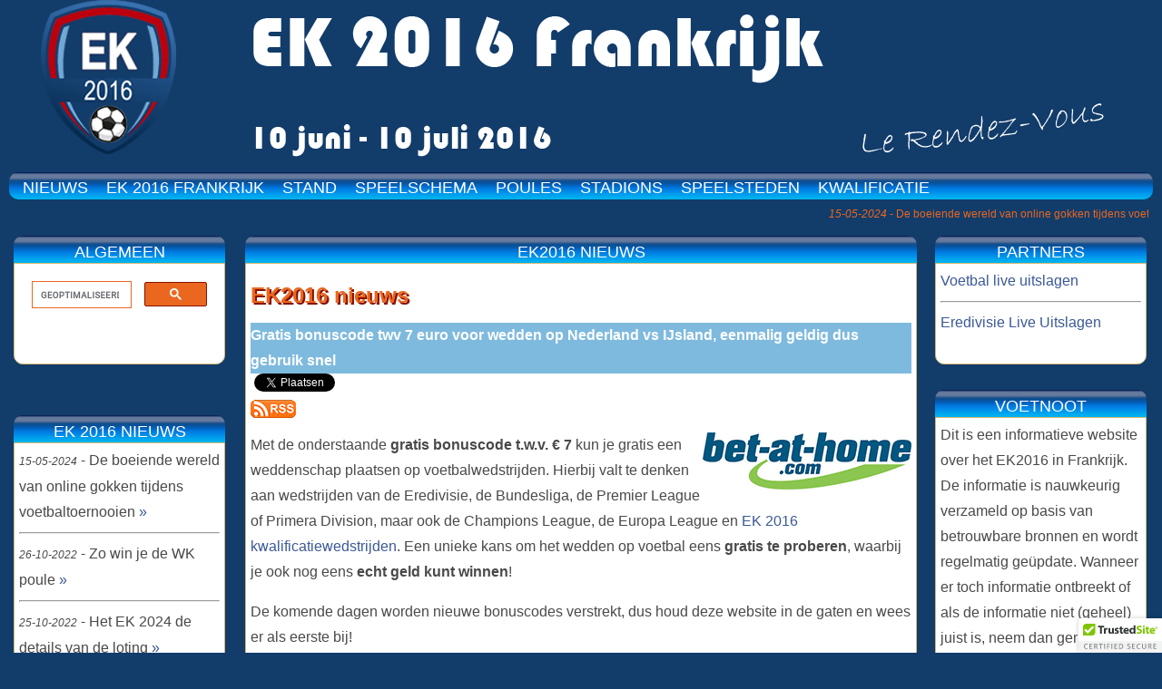

--- FILE ---
content_type: text/html; charset=UTF-8
request_url: https://www.ek2016stadions.nl/nieuws/gratis-bonuscode-twv-7-euro-voor-wedden-op-nederland-vs-ijsland,-eenmalig-geldig-dus-gebruik-snel
body_size: 8941
content:
<html lang="nl">
<base href="/">
<meta charset="utf-8">
<!--[if lt IE 9]>
   <script src="https://html5shiv.googlecode.com/svn/trunk/html5.js"></script>
 <![endif]-->
<link href="https://plus.google.com/+Gokkennederlandcom" rel="author" />
<meta name="author" content="EK 2016 Frankrijk" />
<meta property="fb:admins" content="1244862760" />
<meta property="fb:app_id" content="1496631357301253" />
<head>
<link rel="icon" href="favicon.ico" type="image/x-icon" />
<link rel="shortcut icon" type="image/x-icon" href="favicon.ico" />
<link rel="stylesheet" type="text/css" href="stylesheet.css" />
<title itemprop="name">Gratis bonuscode twv 7 euro voor wedden op Nederland vs IJsland, eenmalig geldig dus gebruik snel</title>
<link rel="canonical" href="https://www.ek2016stadions.nl/nieuws/gratis-bonuscode-twv-7-euro-voor-wedden-op-nederland-vs-ijsland,-eenmalig-geldig-dus-gebruik-snel" itemprop="url" />
<meta name="description" content="Gratis bonuscode twv 7 euro voor wedden op Nederland vs IJsland, eenmalig geldig dus gebruik snel" /><meta name="author" content="Patrick de Graaf">
<meta property="og:locale" content="nl_NL" />
<meta property="og:title" content="Gratis bonuscode twv 7 euro voor wedden op Nederland vs IJsland, eenmalig geldig dus gebruik snel"/>
<meta property="og:type" content="article"/>
<meta property="og:url" content="https://www.ek2016stadions.nl/nieuws/gratis-bonuscode-twv-7-euro-voor-wedden-op-nederland-vs-ijsland,-eenmalig-geldig-dus-gebruik-snel"/>
<meta property="og:image" content="https://www.ek2016stadions.nl/Logo.jpg"/> <!-- let op: httpS -->
<meta property="og:site_name" content="Gratis bonuscode twv 7 euro voor wedden op Nederland vs IJsland, eenmalig geldig dus gebruik snel"/>
<meta property="og:description" content="Gratis bonuscode twv 7 euro voor wedden op Nederland vs IJsland, eenmalig geldig dus gebruik snel"/>
<meta property="article:publisher" content="https://www.facebook.com/pages/Ek2016/654633724621035" />
<meta property="article:author" content="https://www.facebook.com/pages/Ek2016/654633724621035" />
<meta property="article:section" content="EK 2016" />
<meta property="article:tag" content="EK 2016" />
<meta property="article:published_time" content="2026-01-26T03:37:44+00:00" />
<meta property="article:modified_time" content="2026-01-27T03:37:44+00:00" />
<meta name="msvalidate.01" content="DA4CE6CAA03FA4193040C7570D9CB937" /> <!-- Bing webmasterstool -->
<script async src="https://www.googletagmanager.com/gtag/js?id=G-SQN5W2E6TB"></script>
<script>
  window.dataLayer = window.dataLayer || [];
  function gtag(){dataLayer.push(arguments);}
  gtag('js', new Date());

  gtag('config', 'G-SQN5W2E6TB');
</script>
</head>
<body>
<script>(function(d, s, id) {  var js, fjs = d.getElementsByTagName(s)[0];  if (d.getElementById(id)) return;  js = d.createElement(s); js.id = id;  js.src = "//connect.facebook.net/nl_NL/sdk.js#xfbml=1&appId=1496631357301253&version=v2.0";  fjs.parentNode.insertBefore(js, fjs);}(document, 'script', 'facebook-jssdk'));</script>
<div align="center" style="width:100%">
<a href="/"><img src="top.png" alt="ek2016stadions.nl" title="ek2016stadions.nl" width="1250px" height="200px" layout="responsive" /></a>

<div style="width:1260px; margin-top:10px">

<div align="left" style="margin-left: 250px; margin-top:40px; width:740px; min-height:800px; float:left; padding:10px"><div align="center" style="line-height:0">
</div>
<div align="center" class="midden">EK2016 NIEUWS</div>
<div align="left" class="middensub">
<h1>EK2016 nieuws</h1>






  <div itemscope itemtype="http://schema.org/blog">
  <div class="tabelkop" style="width:100%">
      <strong><span itemprop="headline">Gratis bonuscode twv 7 euro voor wedden op Nederland vs IJsland, eenmalig geldig dus gebruik snel</span></strong>
      </div>
      <div class="fb-share-button" style="position:relative; top:0px" data-href="https://www.ek2016stadions.nl/nieuws/gratis-bonuscode-twv-7-euro-voor-wedden-op-nederland-vs-ijsland,-eenmalig-geldig-dus-gebruik-snel" data-layout="button"></div>
      <a href="https://twitter.com/share" class="twitter-share-button" data-count="none" data-url="https://www.ek2016stadions.nl/nieuws/gratis-bonuscode-twv-7-euro-voor-wedden-op-nederland-vs-ijsland,-eenmalig-geldig-dus-gebruik-snel" data-text="Gratis bonuscode twv 7 euro voor wedden op Nederland vs IJsland, eenmalig geldig dus gebruik snel" data-lang="nl">Tweet</a><script>!function(d,s,id){var js,fjs=d.getElementsByTagName(s)[0],p=/^http:/.test(d.location)?'http':'https';if(!d.getElementById(id)){js=d.createElement(s);js.id=id;js.src=p+'://platform.twitter.com/widgets.js';fjs.parentNode.insertBefore(js,fjs);}}(document, 'script', 'twitter-wjs');</script>
      <script src="https://apis.google.com/js/platform.js" async defer>{lang: 'nl'}</script><div class="g-plus" data-action="share" data-annotation="none"></div>
      <script src="https://platform.linkedin.com/in.js" type="text/javascript"> lang: nl_NL</script><script type="IN/Share"></script>
      <a href="rss.xml" target="_blank" title="EK 2016 rss"><img src="rss.gif" width="50" height="20" alt="RSS" /></a>
      <span itemprop="description"><p><img alt="Bet-at-Home" src="../logo/betathome.png" style="width: 230px; height: 63px; float: right;" />Met de onderstaande <strong>gratis bonuscode t.w.v. &euro; 7</strong> kun je gratis een weddenschap plaatsen op voetbalwedstrijden. Hierbij valt te denken aan wedstrijden van de&nbsp;Eredivisie, de Bundesliga, de Premier League of Primera Division, maar ook de Champions League, de Europa League en <a href="ek-2016-kwalificatie-speelschema">EK 2016 kwalificatiewedstrijden</a>. Een unieke kans om het wedden op voetbal eens <strong>gratis te proberen</strong>, waarbij je ook nog eens <strong>echt geld kunt winnen</strong>!</p>

<p>De komende dagen worden nieuwe bonuscodes verstrekt, dus houd deze website in de gaten en wees er als eerste bij!</p>

<p><strong>Bonuscode</strong>: YPP75-DVTRS-VY2N1-KL2VL-XCFJTE</p>

<p>Wij hebben namelijk een beperkt aantal bonuscodes ontvangen van <a href="http://affiliates.bet-at-home.com/processing/clickthrgh.asp?btag=a_78907b_30931&amp;aid=" rel="nofollow" target="_blank">Bet-at-Home<img border="0" src="http://affiliates.bet-at-home.com/processing/impressions.asp?btag=a_78907b_30931&amp;aid=" style="border: currentColor; border-image: none; width: 0px; heigth: 0px;" /></a>, die we weggeven aan bezoekers van deze website. De bonuscode werkt dus alleen als je je via <strong><a href="http://affiliates.bet-at-home.com/processing/clickthrgh.asp?btag=a_78907b_30931&amp;aid=" rel="nofollow" target="_blank">deze link<img border="0" src="http://affiliates.bet-at-home.com/processing/impressions.asp?btag=a_78907b_30931&amp;aid=" style="border: currentColor; border-image: none; width: 0px; heigth: 0px;" /></a></strong> registreert.</p>

<p>De bonuscode kun je invullen in je account onder &#39;vouchers and bonusses&#39; en dan &#39;redeem voucher&#39;. Je ontvangt direct &euro; 7 gratis cash in je account!</p>

<p>Je hebt nu de kans om gratis geld te winnen, dus wees er snel bij want <strong>de bonuscode geldt maar voor &eacute;&eacute;n iemand</strong>!</p>

<a href="http://affiliates.bet-at-home.com/processing/clickthrgh.asp?btag=a_78907b_30931&amp;aid=" rel="nofollow" target="_blank"><input id="button" name="button" type="submit" value="Speel nu op Bet-at-home en pak je bonus!" /><img border="0" src="http://affiliates.bet-at-home.com/processing/impressions.asp?btag=a_78907b_30931&amp;aid=" style="border: currentColor; border-image: none; width: 0px; heigth: 0px;" /></a>
</span>
      <a href="nieuws" title="EK 2016 nieuws">Lees alle nieuws &raquo;</a>
      <div class="paginainfo">Gepubliceerd op: <span itemprop="datePublished">03-09-2015</span> | Bijgewerkt op: <meta itemprop="dateModified" content="2015-09-03T03:37:44+00:00"/></span>03-09-2015 | Door: <a href="overons" title="Over ons"><span itemprop="author">Patrick</span></a></span></div>
  </div>
<div align="center" style="line-height:0">
<a href="go/bwin" target="_blank" rel="nofollow" title="Bwin"><img src="banners/bwin(3).gif" width="728" height="90" alt="Bwin" /></a></div>
<h2>Reageer op dit artikel</h2>
<div class="tabelkop" style="width:100%"><strong>Reacties</strong></div>
<div class="fb-comments" data-href="https://www.ek2016stadions.nl/nieuws/gratis-bonuscode-twv-7-euro-voor-wedden-op-nederland-vs-ijsland,-eenmalig-geldig-dus-gebruik-snel" data-numposts="10" data-colorscheme="light" data-mobile="Auto-detected" data-order-by="social" data-width="100%"></div>
<hr />
<h2>Gerelateerd nieuws, promoties en bonussen</h2>
<div class="tabelkop" style="width:100%"><strong>Nieuwsberichten</strong></div>
  <div align="center" style="line-height:0">
<a href="go/mybet" target="_blank" rel="nofollow" title="MyBet"><img src="banners/mybet(3).gif" width="728" height="90" alt="MyBet" /></a></div>
<h2>Over ons</h2>
<div class="tabelkop" style="width:100%"><strong>Over de auteur</strong></div>
<img src="overons.jpg" alt="Over ons" width="60" height="72" align="right" />Dit is een informatieve website over het EK2016 in Frankrijk.  De informatie is nauwkeurig verzameld op basis van betrouwbare bronnen en wordt regelmatig ge&uuml;pdate. Wanneer er toch informatie ontbreekt of als de informatie niet (geheel) juist is, neem dan gerust <a href="overons" title="contact">contact</a> op. Ik ben zowel de webmaster als de oprichter van deze website en doe mijn best om zoveel mogelijk actuele en juiste informatie te publiceren.


</div>
</div></div>

<div style="width:230px; min-height:800px; float:left; padding:10px; margin-left:-1015px; margin-top:40px;">
<div style="width:230">
<div align="center" class="menulinks" style="width:223px">ALGEMEEN</div>
<div align="center" class="menulinks3">
<script>(function() {var cx = '013094474416063680440:xoksmxhld50';var gcse = document.createElement('script');gcse.type = 'text/javascript';gcse.async = true;gcse.src = (document.location.protocol == 'https:' ? 'https:' : 'http:') +'//cse.google.com/cse.js?cx=' + cx;var s = document.getElementsByTagName('script')[0];s.parentNode.insertBefore(gcse, s);})();</script>
<gcse:search></gcse:search>
</div>
</div><br />
<div align="center" style="line-height:0">
</div>
<br>
<div style="width:230">
<div align="center" class="menulinks" style="width:223px">EK 2016 NIEUWS</div>
<div align="left" class="menulinks3">
    
<span style="font-size:12px"><em>15-05-2024</em></span> - De boeiende wereld van online gokken tijdens voetbaltoernooien <a href="nieuws/de-boeiende-wereld-van-online-gokken-tijdens-voetbaltoernooien" title="De boeiende wereld van online gokken tijdens voetbaltoernooien">&raquo;</a><hr>  
<span style="font-size:12px"><em>26-10-2022</em></span> - Zo win je de WK poule <a href="nieuws/zo-win-je-de-wk-poule" title="Zo win je de WK poule">&raquo;</a><hr>  
<span style="font-size:12px"><em>25-10-2022</em></span> - Het EK 2024 de details van de loting <a href="nieuws/het-ek-2024-de-details-van-de-loting" title="Het EK 2024 de details van de loting">&raquo;</a><hr>  
<span style="font-size:12px"><em>11-10-2022</em></span> - Het 2022 sportevenement kondigt het gekwalificeerde team voor het Europees kampioenschap aan <a href="nieuws/het-2022-sportevenement-kondigt-het-gekwalificeerde-team-voor-het-europees-kampioenschap-aan" title="Het 2022 sportevenement kondigt het gekwalificeerde team voor het Europees kampioenschap aan">&raquo;</a><hr>  
<span style="font-size:12px"><em>29-11-2021</em></span> - Zal Oranje de Wereldbeker mee naar huis nemen <a href="nieuws/zal-oranje-de-wereldbeker-mee-naar-huis-nemen" title="Zal Oranje de Wereldbeker mee naar huis nemen">&raquo;</a><hr>  
<span style="font-size:12px"><em>29-08-2017</em></span> - Nederland is voor de WK 2018 kwalificatiewedstrijden ingedeeld in poule A <a href="nieuws/nederland-is-voor-de-wk-2018-kwalificatiewedstrijden-ingedeeld-in-poule-a" title="Nederland is voor de WK 2018 kwalificatiewedstrijden ingedeeld in poule A">&raquo;</a><hr>  
<span style="font-size:12px"><em>19-08-2017</em></span> - Wie wint het EK in 2020, voorspel het nu alvast <a href="nieuws/wie-wint-het-ek-in-2020,-voorspel-het-nu-alvast" title="Wie wint het EK in 2020, voorspel het nu alvast">&raquo;</a><hr>  
<span style="font-size:12px"><em>07-10-2016</em></span> - Gebruik 1 van de 11 bonuscodes twv 7 euro om gratis te wedden op voetbal <a href="nieuws/gebruik-1-van-de-11-bonuscodes-twv-7-euro-om-gratis-te-wedden-op-voetbal" title="Gebruik 1 van de 11 bonuscodes twv 7 euro om gratis te wedden op voetbal">&raquo;</a><hr>  
<span style="font-size:12px"><em>16-09-2016</em></span> - Het Nederlands Elftal is twee plaatsen gestegen op de FIFA wereldranglijst <a href="nieuws/het-nederlands-elftal-is-twee-plaatsen-gestegen-op-de-fifa-wereldranglijst" title="Het Nederlands Elftal is twee plaatsen gestegen op de FIFA wereldranglijst">&raquo;</a><hr>  
<span style="font-size:12px"><em>10-08-2016</em></span> - Bookmaker Mybet lanceert de meest innovatieve website over voetbalwedden <a href="nieuws/bookmaker-mybet-lanceert-de-meest-innovatieve-website-over-voetbalwedden" title="Bookmaker Mybet lanceert de meest innovatieve website over voetbalwedden">&raquo;</a><hr>  
<a href="nieuws" title="EK 2016 nieuws">Lees alle nieuws &raquo;</a>
</div>
</div><br />
<div align="center" style="line-height:0">
</div>
<br>
<div style="width:230">
<div align="center" class="menulinks" style="width:223px">AGENDA</div>
<div align="left" class="menulinks3">
<span style="font-size:12px"><em>27-05-2016: oefenwedstrijd</em></span><br />Ierland - Nederland (1-1) <a href="go/mybet" title="Voorspel de uitslag en win (&#8364; 100 bonus!)" target="_blank" rel="nofollow">&raquo;</a><hr>
<span style="font-size:12px"><em>01-06-2016: oefenwedstrijd</em></span><br />
Polen - Nederland (1-2) <a href="go/mybet" title="Voorspel de uitslag en win (&#8364; 100 bonus!)" target="_blank" rel="nofollow">&raquo;</a>
<hr />
<span style="font-size:12px"><em>04-06-2016: oefenwedstrijd</em></span><br />
Oostenrijk - Nederland (0-2) <a href="go/mybet" title="Voorspel de uitslag en win (&#8364; 100 bonus!)" target="_blank" rel="nofollow">&raquo;</a>
<hr />
<span style="font-size:12px"><em>10-06-2016: EK 2016 algemeen</em></span><br />
<a href="http://www.ek2016stadions.nl/ek-2016-speelschema-datum" title="EK2016 schema">Aftrap EK 2016 </a>
<hr />
<span style="font-size:12px"><em>10-07-2016: EK 2016 algemeen</em></span><br />
<a href="http://www.ek2016stadions.nl/ek-2016-speelschema-datum" title="EK2016 schema">Finale EK 2016 </a>
<hr />
<a href="ek-2016-datums" title="EK 2016 datums">Bekijk alle datums &raquo;</a>
</div></div><br>
<div align="center" style="line-height:0">
</div>
</div>

<div style="width:230px; min-height:800px; float:left; padding:10px; margin-top:40px;">
<div align="center" class="menulinks" style="width:223px">PARTNERS</div>
<div align="left" class="menulinks3">
<a href="https://www.flashscore.nl/" title="Voetbal live uitslagen" target="_blank" rel="noopener">Voetbal live uitslagen</a><hr>
<a href="https://www.flashvoetbal.nl/" title="Eredivisie Live Uitslagen" target="_blank" rel="noopener">Eredivisie Live Uitslagen</a>
</div><br />
<!--<br />-->
<!--<br />-->
<div align="center" style="line-height:0">
</div>
<!--<br>-->
<div align="center" class="menulinks" style="width:223px">VOETNOOT</div>
<div align="left" class="menulinks3">
Dit is een informatieve website over het EK2016 in Frankrijk.  De informatie is nauwkeurig verzameld op basis van betrouwbare bronnen en wordt regelmatig ge&uuml;pdate. Wanneer er toch informatie ontbreekt of als de informatie niet (geheel) juist is, neem dan gerust <a href="overons" title="contact">contact</a> op.<br />
<hr /><a href="partners" title="Links">Links</a>
<hr /><a href="overons" title="Adverteren/linkruil">Adverteren/linkruil</a>
<hr /><a href="overons" title="Over ons">Over ons</a>
<hr /><a href="overons" title="Contact">Contact</a>
<hr /><a href="sitemap" title="Sitemap">Sitemap</a>
</div></div>
</div>

</div>

<div align="center" style="width:100%; float:left; z-index:2; position: absolute; margin-top:-20px">
<nav>
<ul itemscope itemtype="http://www.schema.org/SiteNavigationElement">
    <li itemprop="name"><a itemprop="url" href="nieuws" title="nieuws" alt="nieuws">NIEUWS</a></li>
    <li><a href="ek-2016-algemeen" title="algemeen" alt="algemeen">EK 2016 FRANKRIJK</a>
    <ul>
    	<li itemprop="name"><img src="menu-voetbal.jpg" width="20" height="20" alt="voetbal" /> <a itemprop="url" href="ek-2016-algemeen" title="algemeen" alt="algemeen">Algemeen</a></li>
    	<li itemprop="name"><img src="menu-voetbal.jpg" width="20" height="20" alt="bal" /> <a itemprop="url" href="ek-2016-bal" title="bal" alt="bal">Bal</a></li>
    	<li itemprop="name"><img src="menu-voetbal.jpg" width="20" height="20" alt="beker" /> <a itemprop="url" href="ek-2016-beker" title="beker" alt="beker">Beker</a></li>
    	<li itemprop="name"><img src="menu-voetbal.jpg" width="20" height="20" alt="beslissingscriteria" /> <a itemprop="url" href="ek-2016-beslissingscriteria" title="beslissingscriteria" alt="beslissingscriteria">Beslissingscriteria</a></li>
    	<li itemprop="name"><img src="menu-voetbal.jpg" width="20" height="20" alt="bookmaker" /> <a itemprop="url" href="bookmaker" title="bookmaker" alt="bookmaker">Bookmaker</a></li>
    	<li itemprop="name"><img src="menu-voetbal.jpg" width="20" height="20" alt="beker" /> <a itemprop="url" href="ek-2016-finale" title="finale" alt="finale">Finale</a></li>
    	<li itemprop="name"><img src="menu-voetbal.jpg" width="20" height="20" alt="geschiedenis" /> <a itemprop="url" href="ek-2016-geschiedenis" title="geschiedenis" alt="geschiedenis">Geschiedenis</a></li>
    	<li itemprop="name"><img src="menu-voetbal.jpg" width="20" height="20" alt="gokken" /> <a itemprop="url" href="ek-2016-gokken" title="gokken" alt="gokken">Gokken</a></li>
    	<li itemprop="name"><img src="menu-voetbal.jpg" width="20" height="20" alt="kaarten" /> <a itemprop="url" href="ek-2016-kaarten" title="kaarten" alt="kaarten">Kaarten</a></li>
    	<li itemprop="name"><img src="menu-voetbal.jpg" width="20" height="20" alt="lied" /> <a itemprop="url" href="ek-2016-lied" title="lied" alt="lied">Lied</a></li>
    	<li itemprop="name"><img src="menu-voetbal.jpg" width="20" height="20" alt="logo" /> <a itemprop="url" href="ek-2016-logo" title="logo" alt="logo">Logo</a></li>
    	<li itemprop="name"><img src="menu-voetbal.jpg" width="20" height="20" alt="mascotte" /> <a itemprop="url" href="ek-2016-mascotte" title="mascotte" alt="mascotte">Mascotte</a></li>
    	<li itemprop="name"><img src="menu-voetbal.jpg" width="20" height="20" alt="odds" /> <a itemprop="url" href="ek-2016-odds" title="odds" alt="odds">Odds</a></li>
    	<li itemprop="name"><img src="menu-voetbal.jpg" width="20" height="20" alt="organisatie" /> <a itemprop="url" href="ek-2016-organisatie" title="organisatie" alt="organisatie">Organisatie</a></li>
    	<li itemprop="name"><img src="menu-voetbal.jpg" width="20" height="20" alt="posters" /> <a itemprop="url" href="ek-2016-posters" title="posters" alt="posters">Posters</a></li>
    	<li itemprop="name"><img src="menu-voetbal.jpg" width="20" height="20" alt="scheidsrechters" /> <a itemprop="url" href="ek-2016-scheidsrechters" title="scheidsrechters" alt="scheidsrechters">Scheidsrechters</a></li>
    	<li itemprop="name"><img src="menu-voetbal.jpg" width="20" height="20" alt="selecties" /> <a itemprop="url" href="ek-2016-selecties" title="selecties" alt="selecties">Selecties</a></li>
    	<li itemprop="name"><img src="menu-voetbal.jpg" width="20" height="20" alt="slogan" /> <a itemprop="url" href="ek-2016-slogan" title="slogan" alt="slogan">Slogan</a></li>
        <li itemprop="name"><img src="menu-voetbal.jpg" width="20" height="20" alt="social media" /> <a itemprop="url" href="ek-2016-socialmedia" title="social media" alt="social media">Social media</a></li>
        <li itemprop="name"><img src="menu-voetbal.jpg" width="20" height="20" alt="sponsoren" /> <a itemprop="url" href="ek-2016-sponsoren" title="sponsoren" alt="sponsoren">Sponsoren</a></li>
        <li itemprop="name"><img src="menu-voetbal.jpg" width="20" height="20" alt="statistieken" /> <a itemprop="url" href="ek-2016-statistieken" title="statistieken" alt="statistieken">Statistieken</a></li>
    	<li itemprop="name"><img src="menu-voetbal.jpg" width="20" height="20" alt="tijden" /> <a itemprop="url" href="ek-2016-tijden" title="tijden" alt="tijden">Tijden</a></li>
    	<li itemprop="name"><img src="menu-voetbal.jpg" width="20" height="20" alt="toewijzing" /> <a itemprop="url" href="ek-2016-toewijzing" title="toewijzing" alt="toewijzing">Toewijzing</a></li>
    	<li itemprop="name"><img src="menu-voetbal.jpg" width="20" height="20" alt="topscorers" /> <a itemprop="url" href="ek-2016-topscorers" title="topscorers" alt="topscorers">Topscorers</a></li>
    	<li itemprop="name"><img src="menu-voetbal.jpg" width="20" height="20" alt="trainingsaccommodaties" /> <a itemprop="url" href="ek-2016-trainingsaccommodaties" title="trainingsaccommodaties" alt="trainingsaccommodaties">Trainingsaccommodaties</a></li>
    	<li itemprop="name"><img src="menu-voetbal.jpg" width="20" height="20" alt="tv-rechten" /> <a itemprop="url" href="ek-2016-tv-rechten" title="tv-rechten" alt="tv-rechten">Tv-rechten</a></li>
    	<li itemprop="name"><img src="menu-voetbal.jpg" width="20" height="20" alt="verantwoordelijkheid sociaal" /> <a itemprop="url" href="ek-2016-verantwoordelijkheid-sociaal" title="verantwoordelijkheid sociaal" alt="verantwoordelijkheid sociaal">Verantwoordelijkheid sociaal</a></li>
    	<li itemprop="name"><img src="menu-voetbal.jpg" width="20" height="20" alt="verantwoordelijkheid milieu" /> <a itemprop="url" href="ek-2016-verantwoordelijkheid-milieu" title="verantwoordelijkheid milieu" alt="verantwoordelijkheid milieu">Verantwoordelijkheid milieu</a></li>
    	<!--<li itemprop="name"><img src="menu-voetbal.jpg" width="20" height="20" alt="wedden" /> <a itemprop="url" href="ek-2016-wedden" title="wedden" alt="wedden">Wedden</a></li>-->
    </ul>
    </li>
    <li><a href="ek-2016-stand" title="stand" alt="stand">STAND</a>
    <ul>
        <li itemprop="name"><img src="menu-voetbal.jpg" width="20" height="20" alt="stand" /> <a itemprop="url" href="ek-2016-stand" title="EK 2016 stand" alt="EK 2016 stand">Stand</a></li>
        <li itemprop="name"><img src="menu-voetbal.jpg" width="20" height="20" alt="stand poule A" /> <a itemprop="url" href="ek-2016-stand#poulea" title="stand poule A" alt="stand poule A">Stand poule A</a></li>
        <li itemprop="name"><img src="menu-voetbal.jpg" width="20" height="20" alt="stand poule B" /> <a itemprop="url" href="ek-2016-stand#pouleb" title="stand poule B" alt="stand poule B">Stand poule B</a></li>
        <li itemprop="name"><img src="menu-voetbal.jpg" width="20" height="20" alt="stand poule C" /> <a itemprop="url" href="ek-2016-stand#poulec" title="stand poule C" alt="stand poule C">Stand poule C</a></li>
        <li itemprop="name"><img src="menu-voetbal.jpg" width="20" height="20" alt="stand poule D" /> <a itemprop="url" href="ek-2016-stand#pouled" title="stand poule D" alt="stand poule D">Stand poule D</a></li>
        <li itemprop="name"><img src="menu-voetbal.jpg" width="20" height="20" alt="stand poule E" /> <a itemprop="url" href="ek-2016-stand#poulee" title="stand poule E" alt="stand poule E">Stand poule E</a></li>
        <li itemprop="name"><img src="menu-voetbal.jpg" width="20" height="20" alt="stand poule F" /> <a itemprop="url" href="ek-2016-stand#poulef" title="stand poule F" alt="stand poule F">Stand poule F</a></li>
    	<li itemprop="name"><img src="menu-voetbal.jpg" width="20" height="20" alt="beste nummers 3" /> <a itemprop="url" href="ek-2016-beste-nummers-drie" title="beste nummers 3" alt="beste nummers 3">Beste nummers 3</a></li>
    	<li itemprop="name"><img src="menu-voetbal.jpg" width="20" height="20" alt="beslissingscriteria" /> <a itemprop="url" href="ek-2016-beslissingscriteria" title="beslissingscriteria" alt="beslissingscriteria">Beslissingscriteria</a></li>
    </ul>
    </li>
    <li><a href="ek-2016-speelschema" title="speelschema" alt="speelschema">SPEELSCHEMA</a>
    <ul>
   	<li itemprop="name"><img src="menu-voetbal.jpg" width="20" height="20" alt="Speelschema" /> <a itemprop="url" href="ek-2016-speelschema" title="speelschema" alt="speelschema">Speelschema</a></li>
    	<li itemprop="name"><img src="menu-voetbal.jpg" width="20" height="20" alt="Uitslagen" /> <a itemprop="url" href="ek-2016-uitslagen" title="uitslagen" alt="uitslagen">Uitslagen</a></li>
    	<li itemprop="name"><img src="menu-voetbal.jpg" width="20" height="20" alt="Speelschema" /> <a itemprop="url" href="ek-2016-speelschema-datum" title="speelschema op datum" alt="speelschema op datum">Speelschema op datum</a></li>
    	<li itemprop="name"><img src="menu-voetbal.jpg" width="20" height="20" alt="Speelschema" /> <a itemprop="url" href="ek-2016-speelschema-groep" title="speelschema per groep" alt="speelschema per groep">Speelschema per groep</a></li>
    	<li itemprop="name"><img src="menu-voetbal.jpg" width="20" height="20" alt="Speelschema" /> <a itemprop="url" href="ek-2016-speelschema-speelstad" title="speelschema per speelstad" alt="speelschema per speelstad">Speelschema per speelstad</a></li>
    </ul>
    </li>
    <li><a href="ek-2016-poules" title="poules" alt="poules">POULES</a>
    <ul>
    	<li itemprop="name"><img src="menu-voetbal.jpg" width="20" height="20" alt="loting" /> <a itemprop="url" href="ek-2016-poules" title="poules" alt="poules">Poules</a></li>
        <li itemprop="name"><img src="menu-voetbal.jpg" width="20" height="20" alt="poule A" /> <a itemprop="url" href="ek-2016-poules#poulea" title="poule A" alt="poule A">Poule A</a></li>
        <li itemprop="name"><img src="menu-voetbal.jpg" width="20" height="20" alt="poule B" /> <a itemprop="url" href="ek-2016-poules#pouleb" title="poule B" alt="poule B">Poule B</a></li>
        <li itemprop="name"><img src="menu-voetbal.jpg" width="20" height="20" alt="poule C" /> <a itemprop="url" href="ek-2016-poules#poulec" title="poule C" alt="poule C">Poule C</a></li>
        <li itemprop="name"><img src="menu-voetbal.jpg" width="20" height="20" alt="poule D" /> <a itemprop="url" href="ek-2016-poules#pouled" title="poule D" alt="poule D">Poule D</a></li>
        <li itemprop="name"><img src="menu-voetbal.jpg" width="20" height="20" alt="poule E" /> <a itemprop="url" href="ek-2016-poules#poulee" title="poule E" alt="poule E">Poule E</a></li>
        <li itemprop="name"><img src="menu-voetbal.jpg" width="20" height="20" alt="poule F" /> <a itemprop="url" href="ek-2016-poules#poulef" title="poule F" alt="poule F">Poule F</a></li>
    	<li itemprop="name"><img src="menu-voetbal.jpg" width="20" height="20" alt="beslissingscriteria" /> <a itemprop="url" href="ek-2016-beslissingscriteria" title="beslissingscriteria" alt="beslissingscriteria">Beslissingscriteria</a></li>
    	<li itemprop="name"><img src="menu-voetbal.jpg" width="20" height="20" alt="loting" /> <a itemprop="url" href="ek-2016-loting" title="loting" alt="loting">Loting</a></li>
    </ul>
    </li>
    <!--<li><a href="ek-2016-wedden" title="wedden" alt="wedden">WEDDEN</a>
    <ul>
        <li itemprop="name"><img src="menu-voetbal.jpg" width="20" height="20" alt="wedden" /> <a itemprop="url" href="ek-2016-wedden" title="wedden" alt="wedden">Wedden</a></li>
        <li itemprop="name"><img src="menu-voetbal.jpg" width="20" height="20" alt="odds" /> <a itemprop="url" href="ek-2016-odds" title="odds" alt="odds">Odds</a></li>
        <li itemprop="name"><img src="menu-voetbal.jpg" width="20" height="20" alt="bookmakers" /> <a itemprop="url" href="bookmaker" title="bookmaker" alt="bookmaker">Bookmakers</a></li>
        <li itemprop="name"><img src="menu-voetbal.jpg" width="20" height="20" alt="wedden handleiding" /> <a itemprop="url" href="ek-2016-wedden-handleiding" title="wedden handleiding" alt="wedden handleiding">Wedden handleiding</a></li>
    </ul>
    </li>-->
    <li><a href="ek-2016-stadions" title="stadions" alt="stadions">STADIONS</a>
    <ul>
    	<li itemprop="name"><img src="menu-voetbal.jpg" width="20" height="20" alt="stadions" /> <a itemprop="url" href="ek-2016-stadions" title="stadions" alt="stadions">Algemeen</a></li>
    	<li itemprop="name"><img src="menu-voetbal.jpg" width="20" height="20" alt="stadions" /> <a itemprop="url" href="ek-2016-stadions-allianz-riviera" title="Allianz Riviera" alt="Allianz Riviera">Allianz Riviera</a></li>
    	<li itemprop="name"><img src="menu-voetbal.jpg" width="20" height="20" alt="stadions" /> <a itemprop="url" href="ek-2016-stadions-stade-municipal" title="Stade Municipal de Toulouse" alt="Stade Municipal de Toulouse">Stade Municipal de Toulouse</a></li>
    	<li itemprop="name"><img src="menu-voetbal.jpg" width="20" height="20" alt="stadions" /> <a itemprop="url" href="ek-2016-stadions-stade-geoffroy-guichard" title="Stade Geoffroy-Guichard" alt="Stade Geoffroy-Guichard">Stade Geoffroy-Guichard</a></li>
    	<li itemprop="name"><img src="menu-voetbal.jpg" width="20" height="20" alt="stadions" /> <a itemprop="url" href="ek-2016-stadions-stade-bordeaux-atlantique" title="Stade Bordeaux Atlantique" alt="Stade Bordeaux Atlantique">Stade Bordeaux Atlantique</a></li>
    	<li itemprop="name"><img src="menu-voetbal.jpg" width="20" height="20" alt="stadions" /> <a itemprop="url" href="ek-2016-stadions-stade-bollaert-delelis" title="Stade Bollaert-Delelis" alt="Stade Bollaert-Delelis">Stade Bollaert-Delelis</a></li>
    	<li itemprop="name"><img src="menu-voetbal.jpg" width="20" height="20" alt="stadions" /> <a itemprop="url" href="ek-2016-stadions-grand-stade-pierre-mauroy" title="Pierre-Mauroy" alt="Pierre-Mauroy">Pierre-Mauroy</a></li>
    	<li itemprop="name"><img src="menu-voetbal.jpg" width="20" height="20" alt="stadions" /> <a itemprop="url" href="ek-2016-stadions-parc-des-princes" title="Parc des Princes" alt="Parc des Princes">Parc des Princes</a></li>
    	<li itemprop="name"><img src="menu-voetbal.jpg" width="20" height="20" alt="stadions" /> <a itemprop="url" href="ek-2016-stadions-stade-des-lumieres" title="Stade des Lumieres" alt="Stade des Lumieres">Stade des Lumieres</a></li>
    	<li itemprop="name"><img src="menu-voetbal.jpg" width="20" height="20" alt="stadions" /> <a itemprop="url" href="ek-2016-stadions-stade-velodrome" title="Stade Vélodrome" alt="Stade Vélodrome">Stade Vélodrome</a></li>
    	<li itemprop="name"><img src="menu-voetbal.jpg" width="20" height="20" alt="stadions" /> <a itemprop="url" href="ek-2016-stadions-stade-de-france" title="Stade de France" alt="Stade de France">Stade de France</a></li>
    </ul>
    </li>
    <li><a href="ek-2016-speelsteden" title="speelsteden" alt="speelsteden">SPEELSTEDEN</a>
    <ul>
    	<li itemprop="name"><img src="menu-voetbal.jpg" width="20" height="20" alt="speelsteden" /> <a itemprop="url" href="ek-2016-speelsteden" title="speelsteden" alt="speelsteden">Algemeen</a></li>
    	<li itemprop="name"><img src="menu-voetbal.jpg" width="20" height="20" alt="speelsteden" /> <a itemprop="url" href="ek-2016-speelsteden-nice" title="Nice" alt="Nice">Nice</a></li>
    	<li itemprop="name"><img src="menu-voetbal.jpg" width="20" height="20" alt="speelsteden" /> <a itemprop="url" href="ek-2016-speelsteden-toulouse" title="Toulouse" alt="Toulouse">Toulouse</a></li>
    	<li itemprop="name"><img src="menu-voetbal.jpg" width="20" height="20" alt="speelsteden" /> <a itemprop="url" href="ek-2016-speelsteden-saint-etienne" title="Saint-Entienne" alt="Saint-Entienne">Saint-Entienne</a></li>
    	<li itemprop="name"><img src="menu-voetbal.jpg" width="20" height="20" alt="speelsteden" /> <a itemprop="url" href="ek-2016-speelsteden-bordeaux" title="Bordeaux" alt="Bordeaux">Bordeaux</a></li>
    	<li itemprop="name"><img src="menu-voetbal.jpg" width="20" height="20" alt="speelsteden" /> <a itemprop="url" href="ek-2016-speelsteden-lens" title="Lens" alt="Lens">Lens</a></li>
    	<li itemprop="name"><img src="menu-voetbal.jpg" width="20" height="20" alt="speelsteden" /> <a itemprop="url" href="ek-2016-speelsteden-lille" title="Lille" alt="Lille">Lille</a></li>
    	<li itemprop="name"><img src="menu-voetbal.jpg" width="20" height="20" alt="speelsteden" /> <a itemprop="url" href="ek-2016-speelsteden-parijs" title="Parijs" alt="Parijs">Parijs</a></li>
    	<li itemprop="name"><img src="menu-voetbal.jpg" width="20" height="20" alt="speelsteden" /> <a itemprop="url" href="ek-2016-speelsteden-lyon" title="Lyon" alt="Lyon">Lyon</a></li>
    	<li itemprop="name"><img src="menu-voetbal.jpg" width="20" height="20" alt="speelsteden" /> <a itemprop="url" href="ek-2016-speelsteden-marseille" title="Marseille" alt="Marseille">Marseille</a></li>
    	<li itemprop="name"><img src="menu-voetbal.jpg" width="20" height="20" alt="speelsteden" /> <a itemprop="url" href="ek-2016-speelsteden-saint-denis" title="Parijs (Saint Denis)" alt="Parijs (Saint Denis)">Parijs (Saint Denis)</a></li>
    </ul>
    </li>
    <li><a href="ek-2016-kwalificatie-stand" title="kwalificatie" alt="kwalificatie">KWALIFICATIE</a>
    <ul>
    	<li itemprop="name"><img src="menu-voetbal.jpg" width="20" height="20" alt="Kwalificatie" /> <a itemprop="url" href="ek-2016-gekwalificeerde-landen" title="gekwalificeerde landen" alt="gekwalificeerde landen">Gekwalificeerde landen</a></li>
    	<li itemprop="name"><img src="menu-voetbal.jpg" width="20" height="20" alt="Kwalificatie" /> <a itemprop="url" href="ek-2016-kwalificatie-play-offs" title="kwalificatie play-offs" alt="kwalificatie play-offs">Play-off wedstrijden</a></li>
    	<li itemprop="name"><img src="menu-voetbal.jpg" width="20" height="20" alt="Kwalificatie" /> <a itemprop="url" href="ek-2016-kwalificatie-stand" title="kwalificatie stand" alt="kwalificatie stand">Kwalificatie stand</a></li>
    	<li itemprop="name"><img src="menu-voetbal.jpg" width="20" height="20" alt="Kwalificatie" /> <a itemprop="url" href="ek-2016-kwalificatie-speelschema" title="kwalificatie speelschema" alt="kwalificatie speelschema">Kwalificatie speelschema</a></li>
    	<li itemprop="name"><img src="menu-voetbal.jpg" width="20" height="20" alt="Kwalificatie" /> <a itemprop="url" href="ek-2016-kwalificatie-poules" title="kwalificatie poules" alt="kwalificatie poules">Kwalificatie poules</a></li>
    </ul>
    </li>
</ul>
</nav>
<div style="max-width:1250px;">
<marquee class="banner" behavior="scroll" width="1250" height="25">  
<a href="nieuws/de-boeiende-wereld-van-online-gokken-tijdens-voetbaltoernooien" title="De boeiende wereld van online gokken tijdens voetbaltoernooien"><span style="font-size:12px"><em>15-05-2024</em></span> - De boeiende wereld van online gokken tijdens voetbaltoernooien &raquo;</a>&nbsp;&nbsp;| &nbsp;&nbsp;  
<a href="nieuws/zo-win-je-de-wk-poule" title="Zo win je de WK poule"><span style="font-size:12px"><em>26-10-2022</em></span> - Zo win je de WK poule &raquo;</a>&nbsp;&nbsp;| &nbsp;&nbsp;  
<a href="nieuws/het-ek-2024-de-details-van-de-loting" title="Het EK 2024 de details van de loting"><span style="font-size:12px"><em>25-10-2022</em></span> - Het EK 2024 de details van de loting &raquo;</a>&nbsp;&nbsp;| &nbsp;&nbsp;  
<a href="nieuws/het-2022-sportevenement-kondigt-het-gekwalificeerde-team-voor-het-europees-kampioenschap-aan" title="Het 2022 sportevenement kondigt het gekwalificeerde team voor het Europees kampioenschap aan"><span style="font-size:12px"><em>11-10-2022</em></span> - Het 2022 sportevenement kondigt het gekwalificeerde team voor het Europees kampioenschap aan &raquo;</a>&nbsp;&nbsp;| &nbsp;&nbsp;  
<a href="nieuws/zal-oranje-de-wereldbeker-mee-naar-huis-nemen" title="Zal Oranje de Wereldbeker mee naar huis nemen"><span style="font-size:12px"><em>29-11-2021</em></span> - Zal Oranje de Wereldbeker mee naar huis nemen &raquo;</a>&nbsp;&nbsp;| &nbsp;&nbsp;  
<a href="nieuws/nederland-is-voor-de-wk-2018-kwalificatiewedstrijden-ingedeeld-in-poule-a" title="Nederland is voor de WK 2018 kwalificatiewedstrijden ingedeeld in poule A"><span style="font-size:12px"><em>29-08-2017</em></span> - Nederland is voor de WK 2018 kwalificatiewedstrijden ingedeeld in poule A &raquo;</a>&nbsp;&nbsp;| &nbsp;&nbsp;  
<a href="nieuws/wie-wint-het-ek-in-2020,-voorspel-het-nu-alvast" title="Wie wint het EK in 2020, voorspel het nu alvast"><span style="font-size:12px"><em>19-08-2017</em></span> - Wie wint het EK in 2020, voorspel het nu alvast &raquo;</a>&nbsp;&nbsp;| &nbsp;&nbsp;  
<a href="nieuws/gebruik-1-van-de-11-bonuscodes-twv-7-euro-om-gratis-te-wedden-op-voetbal" title="Gebruik 1 van de 11 bonuscodes twv 7 euro om gratis te wedden op voetbal"><span style="font-size:12px"><em>07-10-2016</em></span> - Gebruik 1 van de 11 bonuscodes twv 7 euro om gratis te wedden op voetbal &raquo;</a>&nbsp;&nbsp;| &nbsp;&nbsp;  
<a href="nieuws/het-nederlands-elftal-is-twee-plaatsen-gestegen-op-de-fifa-wereldranglijst" title="Het Nederlands Elftal is twee plaatsen gestegen op de FIFA wereldranglijst"><span style="font-size:12px"><em>16-09-2016</em></span> - Het Nederlands Elftal is twee plaatsen gestegen op de FIFA wereldranglijst &raquo;</a>&nbsp;&nbsp;| &nbsp;&nbsp;  
<a href="nieuws/bookmaker-mybet-lanceert-de-meest-innovatieve-website-over-voetbalwedden" title="Bookmaker Mybet lanceert de meest innovatieve website over voetbalwedden"><span style="font-size:12px"><em>10-08-2016</em></span> - Bookmaker Mybet lanceert de meest innovatieve website over voetbalwedden &raquo;</a>&nbsp;&nbsp;| &nbsp;&nbsp; 
<a href="nieuws" title="WK 2018 nieuws">Lees alle nieuws &raquo;</a>
</marquee>
</div>
</div>

<div align="center" style="width:100%; float:left">
<div align="center" style="line-height:0">
</div>
<div class="menulinks3" style="width:1210px; padding:10px; border-top-left-radius:10px; border-top-right-radius:10px;"><div align="left" class="footer" style="display:inline-block; width:18%; padding:5px">
  <span class="kop">Algemeen</span>
  <p><a href="nieuws" title="nieuws">Nieuws</a></p>
  <p><a href="ek-2016-algemeen" title="EK 2016 Frankrijk">Algemeen</a></p>
  <p><a href="ek-2016-bal" title="bal">Bal</a></p>
  <p><a href="ek-2016-beker" title="beker">Beker</a></p>
  <p><a href="ek-2016-beslissingscriteria" title="beslissingscriteria">Beslissingscriteria</a></p>
  <p><a href="bookmaker" title="bookmakers">Bookmakers</a></p>
  <p><a href="ek-2016-finale" title="finale">Finale</a></p>
  <p><a href="ek-2016-geschiedenis" title="geschiedenis">Geschiedenis</a></p>
  <p><a href="ek-2016-gokken" title="gokken">Gokken</a></p>
  <p><a href="ek-2016-kaarten" title="kaarten">Kaarten</a></p>
  <p><a href="ek-2016-lied" title="lied">Lied</a></p>
  <p><a href="ek-2016-logo" title="logo">Logo</a></p>
  <p><a href="ek-2016-mascotte" title="mascotte">Mascotte</a></p>
  <p><a href="ek-2016-odds" title="odds">Odds</a></p>
  <p><a href="ek-2016-organisatie" title="organisatie">Organisatie</a></p>
  <p><a href="ek-2016-posters" title="posters">Posters</a></p>
  <p><a href="ek-2016-scheidsrechters" title="scheidsrechters">Scheidsrechters</a></p>
  <p><a href="ek-2016-selecties" title="selecties">Selecties</a></p>
  <p><a href="ek-2016-slogan" title="slogan">Slogan</a></p>
  <p><a href="ek-2016-socialmedia" title="social media">Social media</a></p>
  <p><a href="ek-2016-sponsoren" title="sponsoren">Sponsoren</a></p>
  <p><a href="ek-2016-statistieken" title="statistieken">Statistieken</a></p>
  <p><a href="ek-2016-tijden" title="tijden">Tijden</a></p>
  <p><a href="ek-2016-toewijzing" title="toewijzing">Toewijzing</a></p>
  <p><a href="ek-2016-topscorers" title="topscorers">Topscorers</a></p>
  <p><a href="ek-2016-trainingsaccommodaties" title="trainingsaccommodaties">Trainingsaccommodaties</a></p>
  <p><a href="ek-2016-tv-rechten" title="tv-rechten">Tv-rechten</a></p>
  <p><a href="ek-2016-verantwoordelijkheid-sociaal" title="verantwoordelijkheid sociaal">Verantwoordelijkheid sociaal</a></p>
  <p><a href="ek-2016-verantwoordelijkheid-milieu" title="verantwoordelijkheid milieu">Verantwoordelijkheid milieu</a></p>
  <p><a href="ek-2016-wedden" title="wedden">Wedden</a></p>
</div>

<div align="left" class="footer" style="display:inline-block; width:18%; padding:5px">
<span class="kop">EK 2016 stadions</span>
<p><a href="ek-2016-stadions-allianz-riviera" title="stadions - Allianz Riviera">Allianz Riviera</a></p>
<p><a href="ek-2016-stadions-stade-municipal" title="stadions - Stade Municipal de Toulouse"> Stade Municipal de Toulouse</a></p>
<p><a href="ek-2016-stadions-stade-geoffroy-guichard" title="stadions - Stade Geoffroy-Guichard"> Stade Geoffroy-Guichard</a></p>
<p><a href="ek-2016-stadions-stade-bordeaux-atlantique" title="stadions - Stade Bordeaux Atlantique"> Stade Bordeaux Atlantique</a></p>
<p><a href="ek-2016-stadions-stade-bollaert-delelis" title="stadions - Stade Bollaert-Delelis"> Stade Bollaert-Delelis</a></p>
<p><a href="ek-2016-stadions-grand-stade-pierre-mauroy" title="stadions - Pierre-Mauroy"> Pierre-Mauroy</a></p>
<p><a href="ek-2016-stadions-parc-des-princes" title="stadions - Parc des Princes"> Parc des Princes</a></p>
<p><a href="ek-2016-stadions-stade-des-lumieres" title="stadions - Stade des Lumieres"> Stade des Lumieres</a></p>
<p><a href="ek-2016-stadions-stade-velodrome" title="stadions - Stade Vélodrome"> Stade Vélodrome</a></p>
<p><a href="ek-2016-stadions-stade-de-france" title="stadions - Stade de France"> Stade de France</a></p>
</div>

<div align="left" class="footer" style="display:inline-block; width:18%; padding:5px">
<span class="kop">EK 2016 speelsteden</span>
<p><a href="ek-2016-speelsteden-nice" title="speelsteden - Nice">Nice</a></p>
<p><a href="ek-2016-speelsteden-toulouse" title="speelsteden - Toulouse">Toulouse</a></p>
<p><a href="ek-2016-speelsteden-saint-etienne" title="speelsteden - Saint-Etienne"> Saint-Etienne</a></p>
<p><a href="ek-2016-speelsteden-bordeaux" title="speelsteden - Bordeaux"> Bordeaux</a></p>
<p><a href="ek-2016-speelsteden-lens" title="speelsteden - Lens">Lens</a></p>
<p><a href="ek-2016-speelsteden-lille" title="speelsteden - Lille"> Lille</a></p>
<p><a href="ek-2016-speelsteden-parijs" title="speelsteden - Parijs"> Parijs</a></p>
<p><a href="ek-2016-speelsteden-lyon" title="speelsteden - Lyon"> Lyon</a></p>
<p><a href="ek-2016-speelsteden-marseille" title="speelsteden - Marseille"> Marseille</a></p>
<p><a href="ek-2016-speelsteden-saint-denis" title="speelsteden - Parijs (Saint Denis)"> Parijs (Saint Denis)</a></p>
</div>

<div align="left" class="footer" style="display:inline-block; width:18%; padding:5px">
<span class="kop">EK 2016 voetbal</span>
<p><a href="ek-2016-stand" title="Stand">Stand</a></p>
<p><a href="ek-2016-uitslagen" title="Uitslagen">Uitslagen</a></p>
<p><a href="ek-2016-speelschema" title="Speelschema">Speelschema</a></p>
<p><a href="ek-2016-poules" title="Poules">Poules</a></p>
<p><a href="ek-2016-beste-nummers-drie" title="Beste nummers 3">Beste nummers 3</a></p>
<p><a href="ek-2016-beslissingscriteria" title="beslissingscriteria">Beslissingscriteria</a></p>
<p><a href="ek-2016-stadions" title="Stadions">Stadions</a></p>
<p><a href="ek-2016-speelsteden" title="Speelsteden">Speelsteden</a></p>
<p><a href="ek-2016-loting" title="loting">Loting</a></p>
<p><a href="ek-2016-beslissingscriteria" title="beslissingscriteria">Beslissingscriteria</a></p>
<p><a href="ek-2016-gekwalificeerde-landen" title="Gekwalificeerde landen">Gekwalificeerde landen</a></p>
<p><a href="ek-2016-kwalificatie-play-offs" title="Play-off wedstrijden">Play-off wedstrijden</a></p>
<p><a href="ek-2016-kwalificatie-stand" title="Kwalificatie stand">Kwalificatie stand</a></p>
<p><a href="ek-2016-kwalificatie-speelschema" title="Kwalificatie speelschema"> Kwalificatie speelschema</a></p>
<p><a href="ek-2016-kwalificatie-poules" title="Kwalificatie poules"> Kwalificatie poules</a></p>
</div>

<div align="left" class="footer" style="display:inline-block; width:18%; padding:5px">
<span class="kop"><a href="bookmaker" title="bookmakers">EK 2016 bookmakers</a></span>
<p><a href="ek-2016-wedden" title="wedden">EK 2016 wedden</a></p>
<p><a href="ek-2016-odds" title="odds">EK 2016 odds</a></p>
<p><a href="go/mybet" title="MyBet" rel="nofollow" target="_blank">MyBet</a></p>
<p><a href="go/betathome" title="Bet-at-home" rel="nofollow" target="_blank">Bet-at-home</a></p>
<p><a href="go/betfair" title="BetFair" rel="nofollow" target="_blank">BetFair</a></p>
<p><a href="go/nederbet" title="NederBet" rel="nofollow" target="_blank">NederBet</a></p>
<p><a href="go/krooncasino" title="KroonCasino" rel="nofollow" target="_blank">KroonCasino</a></p>
<!--<p><a href="go/unibet" title="Unibet" rel="nofollow" target="_blank">Unibet</a></p>-->
<p><a href="go/williamhill" title="William Hill" rel="nofollow" target="_blank">William Hill</a></p>
<p><a href="go/bwin" title="Bwin" rel="nofollow" target="_blank">Bwin</a></p>
</div>

<div style="width:280px; display:inline-block">
<span class="kop">Blijf op de hoogte van<br>het laatste EK 2016 nieuws:</span><br>
<span itemscope itemtype="http://schema.org/Organization">
<link itemprop="url" href="https://www.ek2016stadions.nl/">
<a itemprop="sameAs" href="https://www.facebook.com/ek2020europa" target="_blank" title="Facebook EK 2016"><img src="facebook.png" width="50" height="52" alt="Facebook"></a> 
<a itemprop="sameAs" href="https://twitter.com/matchwinnaar" target="_blank" title="Twitter EK 2016"><img src="twitter.png" width="50" height="52" alt="Twitter"></a>
<a itemprop="sameAs" href="http://plus.google.com/u/0/117312131122235000835?prsrc=3" rel="publisher" target="_blank" style="text-decoration:none;" title="Google+ EK 2016"><img src="googleplus.png" alt="Google+" style="border:0;width:50px;height:52px;"/></a>
<a itemprop="sameAs" href="rss.xml" rel="publisher" target="_blank" style="text-decoration:none;" title="RSS EK 2016"><img src="rss.png" alt="RSS EK 2016" style="border:0;width:50px;height:52px;"/></a>
</span>
</div>
<div style="width:280px; display:inline-block">
</div>
<div style="width:280px; display:inline-block">
</div>
<div style="width:280px; display:inline-block">
  <script type="text/javascript">window.onload = new function(){var hd = document.getElementsByTagName('head').item(0);var js = document.createElement('script'); js.setAttribute('language', 'javascript'); js.setAttribute('src', 'https://certify.gpwa.org/script/ek2016stadions.nl'); hd.appendChild(js); return false;}</script>
  <a href="http://certify.gpwa.org/verify/ek2016stadions.nl" onClick="return GPWAVerificationPopup(this)" id="GPWASeal"><img src="https://certify.gpwa.org/seal/ek2016stadions.nl" alt="GPWA"  onError="this.width=0; this.height=0;"  border="0" /></a>
</div>
<hr />
&copy; 27-01-2026 <a href="/?versie=mobile" title="mobiele website" rel="nofollow">(mobiel)</a>
- Alle rechten voorbehouden - Je moet ouder zijn dan 18 jaar om te <a href="ek-2016-wedden" title="wedden op het EK 2016">wedden op het EK 2016</a> - Speel bewust</div>

</div>
<script type="text/javascript" src="https://cdn.ywxi.net/js/1.js" async></script><!-- McAfee -->
<script async>!function(d,s,id){var js,fjs=d.getElementsByTagName(s)[0],p=/^http:/.test(d.location)?'http':'https';if(!d.getElementById(id)){js=d.createElement(s);js.id=id;js.src=p+"://platform.twitter.com/widgets.js";fjs.parentNode.insertBefore(js,fjs);}}(document,"script","twitter-wjs");</script>
<!-- popup <script type='text/javascript' async>setTimeout(function() {$( document ).ready(function() {$('.modalDialog').fadeIn();$('.close').on('click', function(event) {event.preventDefault();$('.modalDialog').fadeOut();});});},20000);</script>
<div id="openModal" class="modalDialog"><div><a href="#close" title="sluiten" class="close">X</a><a href="http://www.zorgverzekeringen-vergelijken.eu" target="_blank"><img src="http://www.zorgverzekeringen-vergelijken.eu/Banner366x280.jpg" alt="Zorgverzekering vergelijken 2017" class="spullenderden" width="366" height="280" layout="responsive" /></a></div></div>
<script type="text/javascript" src="//code.jquery.com/jquery-1.9.1.js" async></script>-->
<!-- adtohomescreen --></body>
</html>

--- FILE ---
content_type: text/html; charset=utf-8
request_url: https://accounts.google.com/o/oauth2/postmessageRelay?parent=https%3A%2F%2Fwww.ek2016stadions.nl&jsh=m%3B%2F_%2Fscs%2Fabc-static%2F_%2Fjs%2Fk%3Dgapi.lb.en.2kN9-TZiXrM.O%2Fd%3D1%2Frs%3DAHpOoo_B4hu0FeWRuWHfxnZ3V0WubwN7Qw%2Fm%3D__features__
body_size: 161
content:
<!DOCTYPE html><html><head><title></title><meta http-equiv="content-type" content="text/html; charset=utf-8"><meta http-equiv="X-UA-Compatible" content="IE=edge"><meta name="viewport" content="width=device-width, initial-scale=1, minimum-scale=1, maximum-scale=1, user-scalable=0"><script src='https://ssl.gstatic.com/accounts/o/2580342461-postmessagerelay.js' nonce="m3Bq1ofUDV7Cl28t3myKMA"></script></head><body><script type="text/javascript" src="https://apis.google.com/js/rpc:shindig_random.js?onload=init" nonce="m3Bq1ofUDV7Cl28t3myKMA"></script></body></html>

--- FILE ---
content_type: text/css
request_url: https://www.ek2016stadions.nl/stylesheet.css
body_size: 1543
content:
@charset "utf-8";body{background-color:#123c6a;margin-left:0px;margin-top:0px;margin-right:0px;margin-bottom:0px;text-align:center;}
body,td,th{font-family:Arial, Helvetica, sans-serif;font-size:16px;line-height:180%;color:#494949}
nav{font-size:18px;color:#fff;max-width:1250px;height:20px;background-image:url(menulinks.png);border:0px solid #060;border-radius:10px;padding:7px 5px 3px 5px;position:relative;text-align:left;z-index:1;}
@media only screen and (max-width: 786px) {nav{font-size:18px;color:#fff;height:20px;background-image:url(menulinks.png);border:0px solid #060;border-radius:10px;padding:0px 5px 10px 5px;position:relative;text-align:left;}}
nav a:link{color:#fff;text-decoration:none;}
nav a:visited{text-decoration:none;color:#fff;}
nav a:hover{text-decoration:none;color:#fff;}
nav a:active{text-decoration:none;color:#fff;}
nav ul{padding:0;margin:-4px 0 0 0;list-style:none;}
nav ul li{padding:0;margin:0;float:left;}
nav ul li a{color:#fff;display:block;text-decoration:none;padding:0 10px;}
nav ul li a:hover{color:#fff;}
nav ul li ul{font-size:14px;display:none;width:300px;position:absolute;top:30px;padding:0 0 0 15px;font-weight:normal;text-shadow:0px 0px #fff;}
nav ul li ul img {float:left;padding-right:3px}
nav ul li:hover ul{display:block;position:absolute;margin:0px;padding:0 0 0 15px;}
nav ul li:hover li{float:none;list-style:none;margin:0px;}
nav ul li:hover li{background-color:#fff;border-bottom:1px #000 solid;border-left:1px #000 solid;border-right:1px #000 solid;padding:5px 10px;}
nav ul li:hover li a{background-color:#fff;color:#000;padding:0 0;display:block;}
nav ul li li a:hover{text-shadow:0px 0px #fff;color:#d7b874;}
.menulinks{font-size:18px;color:#fff;height:20px;background-image:url(menulinks.png);border:0px solid #060;border-top-left-radius:10px;border-top-right-radius:10px;padding:4px 5px 6px 5px;}
.menulinks3{width:221px;min-height:100px;background-color:#FFF;border:1px solid #d7b874;border-bottom-left-radius:10px;border-bottom-right-radius:10px;padding:5px}
.midden{width:100%;font-size:18px;color:#fff;height:20px;background-image:url(menulinks.png);border:0px solid #060;border-top-left-radius:10px;border-top-right-radius:10px;padding:4px 0px 6px 0px;}
.middensub{background-color:#FFF;border:1px solid #d7b874;border-bottom-left-radius:10px;border-bottom-right-radius:10px;padding:5px;}
a:link{text-decoration:none;color:#3b5996;}
a:visited{text-decoration:none;color:#3b5996;}
a:hover{text-decoration:none;color:#7ebade;}
a:active{text-decoration:none;color:#7ebade;}
h1{font-size:24px;color:#eb671f;text-shadow:2px 2px #871101;}
h2{font-size:18px;color:#871101;text-shadow:1px 1px #eb671f;}
h3{font-size:14px;color:#eb671f;}
.tabelkop, .tabelkop a:link, .tabelkop a:visited, .tabelkop a:hover, .tabelkop a:active{background-color:#7ebade;color:#fff}
#button{background:-webkit-gradient(linear, left top, left bottom, color-stop(0.05, #eb671f), color-stop(1, #871101));background:-moz-linear-gradient(top, #eb671f 5%, #871101 100%);background:-webkit-linear-gradient(top, #eb671f 5%, #871101 100%);background:-o-linear-gradient(top, #eb671f 5%, #871101 100%);background:-ms-linear-gradient(top, #eb671f 5%, #871101 100%);background:linear-gradient(to bottom, #eb671f 5%, #871101 100%);filter:progid:DXImageTransform.Microsoft.gradient(startColorstr='#44c767', endColorstr='#5cbf2a',GradientType=0);background-color:#eb671f;-moz-border-radius:5px;-webkit-border-radius:28px;border-radius:5px;border:1px solid #000;display:inline-block;cursor:pointer;color:#fff;font-size:14px;font-weight:bold;padding:5px;text-decoration:none;text-shadow:0px 1px 0px #000;}
#button:hover{background:-webkit-gradient(linear, left top, left bottom, color-stop(0.05, #871101), color-stop(1, #871101));background:-moz-linear-gradient(top, #871101 5%, #871101 100%);background:-webkit-linear-gradient(top, #871101 5%, #871101 100%);background:-o-linear-gradient(top, #871101 5%, #871101 100%);background:-ms-linear-gradient(top, #871101 5%, #871101 100%);background:linear-gradient(to bottom, #871101 5%, #871101 100%);filter:progid:DXImageTransform.Microsoft.gradient(startColorstr='#5cbf2a', endColorstr='#44c767',GradientType=0);background-color:#871101;}
#button:active{position:relative;top:1px;}
img{max-width:100%;height:auto;}
.menumobile{font-size:14px;color:#fff;width:100%;height:25px;background-image:url(menulinks.png);border:0px solid #060;border-radius:10px;padding-top:5px;padding-bottom:5px;margin-top:5px;margin-bottom:-5px;position:relative;-webkit-appearance:none;-moz-appearance:none;background:url(menupijl.png) right no-repeat;}
.footer{font-size:11px;color:#000;display:table-cell;vertical-align:top;}
.footer a:link{color:#000;text-decoration:none;}
.footer a:visited{text-decoration:none;color:#000;}
.footer a:hover{text-decoration:none;color:#000;}
.footer a:active{text-decoration:none;color:#000;}
.kop{font-size:13px;font-weight:bold;}
.breadcrumbs ol{display:inline;font-size:10px;padding-left:0}
.breadcrumbs ol li{display:inline;font-size:10px;padding-left:0;list-style-type:none}
th.rotate {height: 75px;white-space: nowrap; font-weight:normal}
th.rotate > div {transform:translate(25px, 51px) rotate(315deg);width: 30px;}
.paginainfo{font-size:10px;color:#999}
.banner a:link{font-size:12px;color:#eb671f}
.banner a:visited{font-size:12px;color:#eb671f}
.banner a:hover{font-size:12px;color:#871101}
.banner a:active{font-size:12px;color:#871101}
.nummer{width:30px;float:left;}
@media only screen and (max-width: 786px) {.nummer{display:none;}}
.datum{width:152px;float:left;}
@media only screen and (max-width: 786px) {.datum{width:90px;float:left;}}
.tijd{width:63px;float:left;}
@media only screen and (max-width: 786px) {.tijd{display:none;}}
.poule{width:60px;float:left;}
@media only screen and (max-width: 786px) {.poule{display:none;}}
.speelstad{	width:173px;float:left;}
@media only screen and (max-width: 786px) {.speelstad{display:none;}}
.land{width:125px;float:left;}
@media only screen and (max-width: 786px) {.land{width:105px;float:left;}}
.uitslag{width:60px;float:left;}
@media only screen and (max-width: 786px) {.uitslag{width:40px;float:left;}}
.gespeeld{width:30px;float:left;}
.winst{width:30px;float:left;}
.gelijk{width:30px;float:left;}
.verlies{width:30px;float:left;}
.doelpuntenvoor{width:30px;float:left;}
.doelpuntentegen{width:30px;float:left;}
.punten{width:30px;float:left;}
.modalDialog {position: fixed;top: 0;right: 0;bottom: 0;left: 0;z-index: 99999;background: rgba(0, 0, 0, 0.6);display:none;-webkit-transition: opacity 400ms ease-in;-moz-transition: opacity 400ms ease-in;transition: opacity 400ms ease-in;}
.modalDialog > div {width:300px;height: 300px;position: relative;margin: 10% auto;background: #fff;}
.close {background: #666;color: #fff;line-height: 25px;position: absolute;right: -12px;text-align: center;top: -10px;width: 24px;text-decoration: none;font-weight: bold;-webkit-border-radius: 12px;-moz-border-radius: 12px;border-radius: 12px;-moz-box-shadow: 1px 1px 3px #000;-webkit-box-shadow: 1px 1px 3px #000;box-shadow: 1px 1px 3px #000;}
.close:hover {background: #999;}
